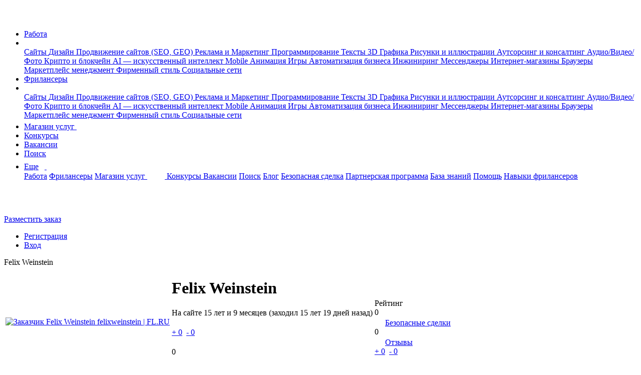

--- FILE ---
content_type: text/html; charset=UTF-8
request_url: https://www.fl.ru/users/felixweinstein/rating/
body_size: 10235
content:
<!DOCTYPE html>
<html xmlns="http://www.w3.org/1999/xhtml">
<head>
    <meta charset="utf-8" />
    <meta content="initial-scale=1, width=device-width, user-scalable=no" name="viewport" />

    
    <meta name="csrf-token" content="a04E50j1uDVPzlWsgLFs9ipPRwyj7QmJwbqCvMCY" />
    <meta name="current-uid" content="0" />
    <meta name="recaptcha-site-key" content="ysc1_SR7fE9d21qNQcPBQxYPPvobD8aQvZvXwk5oZStqE728bbba5" />
    <meta name="site-url" content="https://www.fl.ru" />
    <meta name="svg-sprite" content="https://cdn.fl.ru/assets/icons.4ec434ba8d65fc5deb1231aedf0348d2.svg" />
            
<meta name="description" lang="ru" content="ID:608538 - о общий рейтинг фрилансера на сайте FL.ru на основе заполненности профиля, портфолио, ответов в проектах." />
<meta property="og:title" content="ID:608538 - рейтинг заказчика на сайте FL.ru" />
<meta property="og:image" content="/images/logo-new-1200x630.png" />
<link rel="image_src" href="/images/logo-new-1200x630.png" />
<meta property="og:locale" content="ru_RU" />
<meta property="og:type" content="website" />
<meta property="fb:app_id" content="1417314125245378" />
<meta property="fp:pages" content="172294939454798" />
<meta property="og:url" content="https://www.fl.ru/users/felixweinstein/rating/" />
    <link rel="canonical" href="https://www.fl.ru/users/felixweinstein/rating/" />
<title>ID:608538 - рейтинг заказчика на сайте FL.ru</title>
<meta name="___WDCPREFIX" content="https://st.fl.ru" />
<meta name="_TOKEN_KEY" content="40f4e623bc515d57c9a522978f0c1475" />
<meta name="_EMP" content="false" />
<meta content="FL.ru" name="apple-mobile-web-app-title">
            <link rel="apple-touch-icon-precomposed" sizes="57x57" href="https://st.fl.ru/images/favicons/apple-touch-icon-57x57.png" />
            <link rel="apple-touch-icon-precomposed" sizes="72x72" href="https://st.fl.ru/images/favicons/apple-touch-icon-72x72.png" />
            <link rel="apple-touch-icon-precomposed" sizes="114x114" href="https://st.fl.ru/images/favicons/apple-touch-icon-114x114.png" />
            <link rel="apple-touch-icon-precomposed" sizes="120x120" href="https://st.fl.ru/images/favicons/apple-touch-icon-120x120.png" />
            <link rel="apple-touch-icon-precomposed" sizes="144x144" href="https://st.fl.ru/images/favicons/apple-touch-icon-144x144.png" />
            <link rel="apple-touch-icon-precomposed" sizes="152x152" href="https://st.fl.ru/images/favicons/apple-touch-icon-152x152.png" />
    <link rel="icon" href="/favicon.ico" type="image/x-icon">    <meta name="vk-vb-pixel" content="" />
    <meta name="yandex-metrika-code" content="6051055" />
                                                                                                                                                        
            <link type="text/css" href="https://cdn.fl.ru/assets/legacy/vendors.5412d8be954adf5d326bb37ee1b86682.css" rel="stylesheet" charset="utf-8" />
                <link type="text/css" href="https://cdn.fl.ru/assets/legacy/profile-header.bbce6af61b16b39803b04f4dcd62f88c.css" rel="stylesheet" charset="utf-8" />
                <link type="text/css" href="https://cdn.fl.ru/assets/legacy/user-rating.56f44f2ff3f83f8d8ba3445a4742093e.css" rel="stylesheet" charset="utf-8" />
        
        
                <script type="text/javascript" src="https://cdn.fl.ru/assets/legacy/vendors.473a3b270c5d174ddb36c2784b448b9e.js" charset="utf-8"></script>
                        <script type="text/javascript" src="https://cdn.fl.ru/assets/legacy/kword.69caf48910c63056c0e97edfeee373fa.js" charset="utf-8"></script>
                        <script type="text/javascript" src="https://cdn.fl.ru/assets/legacy/professions.5e5dc75716040c33e0690e12e47d406a.js" charset="utf-8"></script>
                        <script type="text/javascript" src="https://cdn.fl.ru/assets/legacy/cities.e2aa28412e0a59f2caa7f2a96b463805.js" charset="utf-8"></script>
                        <script type="text/javascript" src="https://cdn.fl.ru/assets/legacy/entry-client-manifest.f3c1de16134d3d3ec84e48c3bafc034a.js" charset="utf-8"></script>
                        <script type="text/javascript" src="https://cdn.fl.ru/assets/legacy/entry-client-vendor.37e3a0886ffe015b3039610c6aa1ca28.js" charset="utf-8"></script>
                        <script type="text/javascript" src="https://cdn.fl.ru/assets/legacy/entry-client.9ec2284b434c4b41c8441d72e95d81d0.js" charset="utf-8"></script>
                        <script type="text/javascript" src="https://cdn.fl.ru/assets/legacy/vendors-frontend.80475f85b5487e8788bf2f36cba77afe.js" charset="utf-8"></script>
                        <script type="text/javascript" src="https://cdn.fl.ru/assets/legacy/vendors-counters.901ae774f8cbf1b56febff32c5799610.js" charset="utf-8"></script>
                        <script type="text/javascript" src="https://cdn.fl.ru/assets/legacy/users-xajax-anon.457663a6748d761936845c941dadd8a2.js" charset="utf-8"></script>
                        <script type="text/javascript" src="https://cdn.fl.ru/assets/legacy/profile-header.75c55f46448dbe4c5517e3d7e2d64846.js" charset="utf-8"></script>
                        <script type="text/javascript" src="https://cdn.fl.ru/assets/legacy/user-rating.f3d4ed10d7e3bf17f3c835aa5239b0fa.js" charset="utf-8"></script>
            
                
        
            
            </head>
<body  class="b-page p-nopro u-guest chrome ">

                                <!-- Yandex.Metrika counter begin-->
                        <noscript><div><img src="https://mc.yandex.ru/watch/6051055" style="position:absolute; left:-9999px;" alt="" /></div></noscript>
            <!-- /Yandex.Metrika counter -->
        
                    <img src="https://www.acint.net/pxl/rtrg?dp=16&id=46998" style="display:none" width="0" height="0">
                        
    <nav class="navbar navbar-expand-lg navbar-light">
        <div class="container">
            <div class="d-flex flex-row">
                <a class="navbar-brand" data-ga-event="{&quot;ec&quot;:&quot;anon&quot;,&quot;ea&quot;:&quot;click_header_fl&quot;}" data-ga-on="click"                   href="/"                    title="На главную">
                    <span class="navbar-logo">
                        <svg width="37" height="31">
                            <use xlink:href="#logo"></use>
                        </svg>
                    </span>
                </a>
                <ul data-id="qa-head-ul-main" class="navbar-nav flex-row mr-auto">
                    <li class="nav-item d-md-block d-none ">
                        <a data-id="qa-head-work" data-ga-event="{ec: 'user', ea: 'main_menu_clicked',el: 'projects'}" href="/projects/" class="nav-link px-0" title="Список заказов для фрилансеров">Работа</a>
                    </li>
                    <li data-id="qa-head-li-drop-menu" class="d-none d-md-flex align-items-center nav-item nav-item-hover-show dropdown mr-16">
                        <a class="nav-link dropdown-toggle dropdown-toggle-icon pr-0"
                           href="#" role="button"
                           data-toggle="dropdown"
                           aria-haspopup="true"
                           aria-expanded="false"
                           data-ga-event="{&quot;ec&quot;:&quot;anon&quot;,&quot;ea&quot;:&quot;click_header_work_menu&quot;}" data-ga-on="click"                        >
                          <span class="d-none d-md-inline">
                              <svg width="12" height="9">
                                  <use xlink:href="#dropdown"></use>
                              </svg>
                          </span>
                        </a>
                                                                        <div class="dropdown-menu entire-scroll position-absolute dropdown-menu_left shadow" aria-labelledby="navbarLeftDropdown">
                                                                                                                                                            <a href="/projects/category/saity/"
                                   data-ga-event="{&quot;ec&quot;:&quot;anon&quot;,&quot;ea&quot;:&quot;click_header_work_item&quot;,&quot;el&quot;:&quot;saity&quot;}" data-ga-on="click"                                   class="dropdown-item" title="Сайты">
                                    Сайты                                </a>
                                                                                                                                                                                                                                                                                                                                                                                                                                                                                                                                                                                                                                                                                                                                                                                                                                                                                                                                                                                                                                                                                                                                                                                                                                                                                                                                                                                                                                                                                                                                                                                                                                                                                                                                                                                                                                                                                                                                                                                                                                                                                                                                                                                                                                                                                                                                                                                                                                                                                                                                                                                                                                                                                                                                                                                                                                                                                                                                                                                                                                                                                                                                                                                                                                                                                                                                                                                                                                                                                                                                                                                                                                                                                                                                        <a href="/projects/category/dizajn/"
                                   data-ga-event="{&quot;ec&quot;:&quot;anon&quot;,&quot;ea&quot;:&quot;click_header_work_item&quot;,&quot;el&quot;:&quot;dizajn&quot;}" data-ga-on="click"                                   class="dropdown-item" title="Дизайн">
                                    Дизайн                                </a>
                                                                                                                                                                                                                                                                                                                                                                                                                                                                                                                                                                                                                                                                                                                                                                                                                                                                                                                                                                                                                                                                                                                                                                                                                                                                                                                                                                                                                                                                                                                                                                                                                                                                                                                                                                                                                                                                                                                                                                                                                                                                                                                                                                                                                                                                                                                                                                                                                                                                                                                                                                                                                                                                                                                                                                                                                                                                            <a href="/projects/category/prodvizhenie-saitov-seo/"
                                   data-ga-event="{&quot;ec&quot;:&quot;anon&quot;,&quot;ea&quot;:&quot;click_header_work_item&quot;,&quot;el&quot;:&quot;prodvizhenie-saitov-seo&quot;}" data-ga-on="click"                                   class="dropdown-item" title="Продвижение сайтов (SEO, GEO)">
                                    Продвижение сайтов (SEO, GEO)                                </a>
                                                                                                                                                                                                                                                                                                                                                                                                                                                                                                                                                                                                                                                                                                                                                                                                                                                                                                                                                                                                                                                                                                                                                                                                                                                                                                                                                                                                                                                                                                                                                                                                                                <a href="/projects/category/reklama-marketing/"
                                   data-ga-event="{&quot;ec&quot;:&quot;anon&quot;,&quot;ea&quot;:&quot;click_header_work_item&quot;,&quot;el&quot;:&quot;reklama-marketing&quot;}" data-ga-on="click"                                   class="dropdown-item" title="Реклама и Маркетинг">
                                    Реклама и Маркетинг                                </a>
                                                                                                                                                                                                                                                                                                                                                                                                                                                                                                                                                                                                                                                                                                                                                                                                                                                                                                                                                                                                                                                                                                                                                                                                                                                                                                                                                                                                                                                                                                                                                                                                                                                                                                                                                                                                                                                                                                                                                                                                                                                                                                                                                                                                                                                                                                                                                                                                                                                                                                                                                                                                                                                                                    <a href="/projects/category/programmirovanie/"
                                   data-ga-event="{&quot;ec&quot;:&quot;anon&quot;,&quot;ea&quot;:&quot;click_header_work_item&quot;,&quot;el&quot;:&quot;programmirovanie&quot;}" data-ga-on="click"                                   class="dropdown-item" title="Программирование">
                                    Программирование                                </a>
                                                                                                                                                                                                                                                                                                                                                                                                                                                                                                                                                                                                                                                                                                                                                                                                                                                                                                                                                                                                                                                                                                                                                                                                                                                                                                                                                                                                                                                                                                                                                                                                                                                                                                                                                                                                                                                                                                                                                                                                                                                                                                                                                                                                                                                                                                                                                                                                                                                                                                                                                                                                                                                                                                                                                                                                                                                                                                                                                                        <a href="/projects/category/teksty/"
                                   data-ga-event="{&quot;ec&quot;:&quot;anon&quot;,&quot;ea&quot;:&quot;click_header_work_item&quot;,&quot;el&quot;:&quot;teksty&quot;}" data-ga-on="click"                                   class="dropdown-item" title="Тексты">
                                    Тексты                                </a>
                                                                                                                                                                                                                                                                                                                                                                                                                                                                                                                                                                                                                                                                                                                                                                                                                                                                                                                                                                                                                                                                                                                                                                                                                                                                                                                                                                                                                                                                                                                                                                                                                                                                                                                                                                                                                                                                                                                                                                                                                                                                                                                                                                                                                                                                                                                                                                                                                                                                                                                                                                                        <a href="/projects/category/3d-grafika/"
                                   data-ga-event="{&quot;ec&quot;:&quot;anon&quot;,&quot;ea&quot;:&quot;click_header_work_item&quot;,&quot;el&quot;:&quot;3d-grafika&quot;}" data-ga-on="click"                                   class="dropdown-item" title="3D Графика">
                                    3D Графика                                </a>
                                                                                                                                                                                                                                                                                                                                                                                                                                                                                                                                                                                                                                                                                                                                                                                                                                                                                                                                                            <a href="/projects/category/risunki-i-illustracii/"
                                   data-ga-event="{&quot;ec&quot;:&quot;anon&quot;,&quot;ea&quot;:&quot;click_header_work_item&quot;,&quot;el&quot;:&quot;risunki-i-illustracii&quot;}" data-ga-on="click"                                   class="dropdown-item" title="Рисунки и иллюстрации">
                                    Рисунки и иллюстрации                                </a>
                                                                                                                                                                                                                                                                                                                                                                                                                                                                                                                                                                                                                                                                                                                                                                                                                                                                                                                                                                                                                                                                                                                                                                                                                                                                                                                                                                                                                                        <a href="/projects/category/konsalting/"
                                   data-ga-event="{&quot;ec&quot;:&quot;anon&quot;,&quot;ea&quot;:&quot;click_header_work_item&quot;,&quot;el&quot;:&quot;konsalting&quot;}" data-ga-on="click"                                   class="dropdown-item" title="Аутсорсинг и консалтинг">
                                    Аутсорсинг и консалтинг                                </a>
                                                                                                                                                                                            <a href="/projects/category/audio-video-photo/"
                                   data-ga-event="{&quot;ec&quot;:&quot;anon&quot;,&quot;ea&quot;:&quot;click_header_work_item&quot;,&quot;el&quot;:&quot;audio-video-photo&quot;}" data-ga-on="click"                                   class="dropdown-item" title="Аудио/Видео/Фото">
                                    Аудио/Видео/Фото                                </a>
                                                                                                                                                                                                                                                                                                                                                                                                                                                                                                                                                                                                                                                                                                                                                                                                                                                                                                                                                                                                                                                                                                                                                                                                                                                                                                                                                                                                                                                                                                                                                                                                                                                                                                                                                                                                                                                                                                                                                                                                                                                                                                                                                                                                                                                                                                                                                                                                                                                                                                                                                                                                                                                                                                                                                                                                                                                                                                                                                                                                                                                                                                                                                                                                                                                                                                                                                                                                                                                                                                                                                                                                                                                                                                                                                                                                                                                                                                                                                                                                                                                                                                                                                                                                                                                                                                                                                                                                                                                                                                                                                                                                                                                                                                                                                                                            <a href="/projects/category/crypto-i-blockchain/"
                                   data-ga-event="{&quot;ec&quot;:&quot;anon&quot;,&quot;ea&quot;:&quot;click_header_work_item&quot;,&quot;el&quot;:&quot;crypto-i-blockchain&quot;}" data-ga-on="click"                                   class="dropdown-item" title="Крипто и блокчейн">
                                    Крипто и блокчейн                                </a>
                                                                                                                                                                                            <a href="/projects/category/ai-iskusstvenniy-intellekt/"
                                   data-ga-event="{&quot;ec&quot;:&quot;anon&quot;,&quot;ea&quot;:&quot;click_header_work_item&quot;,&quot;el&quot;:&quot;ai-iskusstvenniy-intellekt&quot;}" data-ga-on="click"                                   class="dropdown-item" title="AI — искусственный интеллект">
                                    AI — искусственный интеллект                                </a>
                                                                                                                                                                                                                                                                                                                                                                                                                                                                                                                                                                                                                                                                                                                                                                                                                                                                                                                                                                                                                                                                                                                                                                                                                                                                                                                                                                                                                                                                                                                                                                                                                                                                                                                                                                                                                                                                                                                                                                                                                                                                                                                                                                                                                                                                                                                                                                                                <a href="/projects/category/mobile/"
                                   data-ga-event="{&quot;ec&quot;:&quot;anon&quot;,&quot;ea&quot;:&quot;click_header_work_item&quot;,&quot;el&quot;:&quot;mobile&quot;}" data-ga-on="click"                                   class="dropdown-item" title="Mobile">
                                    Mobile                                </a>
                                                                                                                                                                                            <a href="/projects/category/animaciya/"
                                   data-ga-event="{&quot;ec&quot;:&quot;anon&quot;,&quot;ea&quot;:&quot;click_header_work_item&quot;,&quot;el&quot;:&quot;animaciya&quot;}" data-ga-on="click"                                   class="dropdown-item" title="Анимация">
                                    Анимация                                </a>
                                                                                                                                                                                                                                                                                                                                                                                                                                                                                                                                                                                                                                                                                                                                                                                                                                                                                                                                                                                                                                                                                                                                                                                                                                                                                                                                                                                                                                                                                                                                                                                                                                                                                                                                                                                                                                                                                                                                                                                                                                                                                                                                                                                                                                                                                                                                                                                                                                                                                                                                                                                                                                                                                                                                                                                                                                                                                                                                                                                                                                                                                                                                                                                                                                                                                                                                                        <a href="/projects/category/games/"
                                   data-ga-event="{&quot;ec&quot;:&quot;anon&quot;,&quot;ea&quot;:&quot;click_header_work_item&quot;,&quot;el&quot;:&quot;games&quot;}" data-ga-on="click"                                   class="dropdown-item" title="Игры">
                                    Игры                                </a>
                                                                                                                                                                                            <a href="/projects/category/avtomatizaciya-biznesa/"
                                   data-ga-event="{&quot;ec&quot;:&quot;anon&quot;,&quot;ea&quot;:&quot;click_header_work_item&quot;,&quot;el&quot;:&quot;avtomatizaciya-biznesa&quot;}" data-ga-on="click"                                   class="dropdown-item" title="Автоматизация бизнеса">
                                    Автоматизация бизнеса                                </a>
                                                                                                                                                                                            <a href="/projects/category/inzhiniring/"
                                   data-ga-event="{&quot;ec&quot;:&quot;anon&quot;,&quot;ea&quot;:&quot;click_header_work_item&quot;,&quot;el&quot;:&quot;inzhiniring&quot;}" data-ga-on="click"                                   class="dropdown-item" title="Инжиниринг">
                                    Инжиниринг                                </a>
                                                                                                                                                                                                                                                                                                                                                                                                                                                                                                                                                                                                                                                                                                                                                                                                                                                                                                                                                                                                                                                                                                                                                                                                                                                                                                                                                                                                                                                                                                                                                                                                                                                                                                                                                                                                                                                                                                                                                                                                                                                                                                                                                                                                                                                                                                                                                                                                                                                                                                                                                                                                                                                                                                                                                                                                                                                                                                                                                                                                                                                                                                                                                                                                                                                                                                                                                                                                                                                                                                                                                                                                                                                                                                                                                                                                                                                                                                                                                                                                                                                                                                                                                                                                                                                                                                                                                                                                                                                                                                                                                                                                                                                                                                                                                                                                                                                                                                                                                                                                                                                                                                                                                                                                                                                                                                                                                                                                                                                                                                                                                                                                                                                                                                                                                                                                                                                <a href="/projects/category/messengers/"
                                   data-ga-event="{&quot;ec&quot;:&quot;anon&quot;,&quot;ea&quot;:&quot;click_header_work_item&quot;,&quot;el&quot;:&quot;messengers&quot;}" data-ga-on="click"                                   class="dropdown-item" title="Мессенджеры">
                                    Мессенджеры                                </a>
                                                                                                                                                                                                                                                                                                                                                                                                                                                                                                                                                                                                                                                                        <a href="/projects/category/internet-magaziny/"
                                   data-ga-event="{&quot;ec&quot;:&quot;anon&quot;,&quot;ea&quot;:&quot;click_header_work_item&quot;,&quot;el&quot;:&quot;internet-magaziny&quot;}" data-ga-on="click"                                   class="dropdown-item" title="Интернет-магазины">
                                    Интернет-магазины                                </a>
                                                                                                                                                                                            <a href="/projects/category/brauzery/"
                                   data-ga-event="{&quot;ec&quot;:&quot;anon&quot;,&quot;ea&quot;:&quot;click_header_work_item&quot;,&quot;el&quot;:&quot;brauzery&quot;}" data-ga-on="click"                                   class="dropdown-item" title="Браузеры">
                                    Браузеры                                </a>
                                                                                                                                                                                            <a href="/projects/category/marketplace-management/"
                                   data-ga-event="{&quot;ec&quot;:&quot;anon&quot;,&quot;ea&quot;:&quot;click_header_work_item&quot;,&quot;el&quot;:&quot;marketplace-management&quot;}" data-ga-on="click"                                   class="dropdown-item" title="Маркетплейс менеджмент">
                                    Маркетплейс менеджмент                                </a>
                                                                                                                                                                                                                                                                                                                                                                                                                                                                                                                                                                                                                                                                                                                                                                                                                                                                                                                                                                                                                                                                                                                                                                                                                                                                                                                                                                                                                                                                                                                                                                                                                                                                                                                                                                                                                                                                                                                                                                                                                                                                                                                                                                                                                                                                                                                                                                                                                                                                                                                                                                                                                                                                                                                                                                                                                                                                                                                                                                                                                                                                                                                                                                                                                                                                                                                                                                                                                                                                                                                                                                                                                                                                                                                                                                                                                                                                                                                                                                                                                                                                                                                                                                                                                                                                                                                                                                                                                                                                                                                                                                                                                                                                                                                                                                                            <a href="/projects/category/firmennyi-stil/"
                                   data-ga-event="{&quot;ec&quot;:&quot;anon&quot;,&quot;ea&quot;:&quot;click_header_work_item&quot;,&quot;el&quot;:&quot;firmennyi-stil&quot;}" data-ga-on="click"                                   class="dropdown-item" title="Фирменный стиль">
                                    Фирменный стиль                                </a>
                                                                                                                                                                                            <a href="/projects/category/socialnye-seti/"
                                   data-ga-event="{&quot;ec&quot;:&quot;anon&quot;,&quot;ea&quot;:&quot;click_header_work_item&quot;,&quot;el&quot;:&quot;socialnye-seti&quot;}" data-ga-on="click"                                   class="dropdown-item" title="Социальные сети">
                                    Социальные сети                                </a>
                                                                                                                                                                                                                                                                                                                                                                                                                                                                                                                                                                                                                                                                                                                                                                                                                                                                                                                                                                                                                                                                                                                                                                                                                                                                                                                                                                                                                                                                                                                                                                                                                                                                                                                                                                                                                                                                                                                                                                                                                                                                                                                                                                                                                                                                                                                                                                                                                                                                                                                                                                                                                                                                                                                                                                                                                                                                                                                                                                                                                                                                                                                                                                                                                                                </div>
                                            </li>
                    <li class="nav-item d-lg-block d-none ">
                        <a data-id="qa-head-freelancers" data-ga-event="{ec: 'user', ea: 'main_menu_clicked',el: 'freelancers'}" href="/freelancers/" class="nav-link px-0" title="Раздел фрилансеров">Фрилансеры</a>
                    </li>
                                                                <li data-id="qa-head-li-drop" class="d-none d-lg-block nav-item nav-item-hover-show dropdown mr-16">
                            <a
                                class="nav-link dropdown-toggle dropdown-toggle-icon pr-0"
                                href="#"
                                role="button"
                                data-toggle="dropdown"
                                aria-haspopup="true"
                                aria-expanded="false"
                                data-ga-event="{&quot;ec&quot;:&quot;anon&quot;,&quot;ea&quot;:&quot;click_header_freelancer_menu&quot;}" data-ga-on="click"                            >
                                <span class="d-none d-lg-inline">
                                    <svg width="12" height="9">
                                        <use xlink:href="#dropdown"></use>
                                    </svg>
                                </span>
                            </a>
                            <div class="dropdown-menu entire-scroll position-absolute dropdown-menu_left shadow"
                                 aria-labelledby="navbarLeftDropdown">
                                                                                                                                                                                        <a href="/freelancers/saity/" data-ga-event="{&quot;ec&quot;:&quot;anon&quot;,&quot;ea&quot;:&quot;click_header_freelancer_item&quot;,&quot;el&quot;:&quot;saity&quot;}" data-ga-on="click"                                           class="dropdown-item" title="Сайты">
                                            Сайты                                        </a>
                                                                                                                                                                                                                                                                                                                                                                                                                                                                                                                                                                                                                                                                                                                                                                                                                                                                                                                                                                                                                                                                                                                                                                                                                                                                                                                                                                                                                                                                                                                                                                                                                                                                                                                                                                                                                                                                                                                                                                                                                                                                                                                                                                                                                                                                                                                                                                                                                                                                                                                                                                                                                                                                                                                                                                                                                                                                                                                                                                                                                                                                                                                                                                                                                                                                                                                                                                                                                                                                                                                                                                                                                                                                                                                                                                                                                                                                                                                                                                                                                                                                                                                                                                                                                                    <a href="/freelancers/dizajn/" data-ga-event="{&quot;ec&quot;:&quot;anon&quot;,&quot;ea&quot;:&quot;click_header_freelancer_item&quot;,&quot;el&quot;:&quot;dizajn&quot;}" data-ga-on="click"                                           class="dropdown-item" title="Дизайн">
                                            Дизайн                                        </a>
                                                                                                                                                                                                                                                                                                                                                                                                                                                                                                                                                                                                                                                                                                                                                                                                                                                                                                                                                                                                                                                                                                                                                                                                                                                                                                                                                                                                                                                                                                                                                                                                                                                                                                                                                                                                                                                                                                                                                                                                                                                                                                                                                                                                                                                                                                                                                                                                                                                                                                                                                                                                                                                                                                                                                                                                                                                                                                                                                                                                                                                                                                                                                                                                                                                            <a href="/freelancers/prodvizhenie-saitov-seo/" data-ga-event="{&quot;ec&quot;:&quot;anon&quot;,&quot;ea&quot;:&quot;click_header_freelancer_item&quot;,&quot;el&quot;:&quot;prodvizhenie-saitov-seo&quot;}" data-ga-on="click"                                           class="dropdown-item" title="Продвижение сайтов (SEO, GEO)">
                                            Продвижение сайтов (SEO, GEO)                                        </a>
                                                                                                                                                                                                                                                                                                                                                                                                                                                                                                                                                                                                                                                                                                                                                                                                                                                                                                                                                                                                                                                                                                                                                                                                                                                                                                                                                                                                                                                                                                                                                                                                                                                                                                                                                                                                                                                    <a href="/freelancers/reklama-marketing/" data-ga-event="{&quot;ec&quot;:&quot;anon&quot;,&quot;ea&quot;:&quot;click_header_freelancer_item&quot;,&quot;el&quot;:&quot;reklama-marketing&quot;}" data-ga-on="click"                                           class="dropdown-item" title="Реклама и Маркетинг">
                                            Реклама и Маркетинг                                        </a>
                                                                                                                                                                                                                                                                                                                                                                                                                                                                                                                                                                                                                                                                                                                                                                                                                                                                                                                                                                                                                                                                                                                                                                                                                                                                                                                                                                                                                                                                                                                                                                                                                                                                                                                                                                                                                                                                                                                                                                                                                                                                                                                                                                                                                                                                                                                                                                                                                                                                                                                                                                                                                                                                                                                                                                                                                                                                                                                                                                                                                                            <a href="/freelancers/programmirovanie/" data-ga-event="{&quot;ec&quot;:&quot;anon&quot;,&quot;ea&quot;:&quot;click_header_freelancer_item&quot;,&quot;el&quot;:&quot;programmirovanie&quot;}" data-ga-on="click"                                           class="dropdown-item" title="Программирование">
                                            Программирование                                        </a>
                                                                                                                                                                                                                                                                                                                                                                                                                                                                                                                                                                                                                                                                                                                                                                                                                                                                                                                                                                                                                                                                                                                                                                                                                                                                                                                                                                                                                                                                                                                                                                                                                                                                                                                                                                                                                                                                                                                                                                                                                                                                                                                                                                                                                                                                                                                                                                                                                                                                                                                                                                                                                                                                                                                                                                                                                                                                                                                                                                                                                                                                                                                                                                                                                                                                                                                                                                    <a href="/freelancers/teksty/" data-ga-event="{&quot;ec&quot;:&quot;anon&quot;,&quot;ea&quot;:&quot;click_header_freelancer_item&quot;,&quot;el&quot;:&quot;teksty&quot;}" data-ga-on="click"                                           class="dropdown-item" title="Тексты">
                                            Тексты                                        </a>
                                                                                                                                                                                                                                                                                                                                                                                                                                                                                                                                                                                                                                                                                                                                                                                                                                                                                                                                                                                                                                                                                                                                                                                                                                                                                                                                                                                                                                                                                                                                                                                                                                                                                                                                                                                                                                                                                                                                                                                                                                                                                                                                                                                                                                                                                                                                                                                                                                                                                                                                                                                                                                                                                                                                                                                                                                                                                                                                    <a href="/freelancers/3d-grafika/" data-ga-event="{&quot;ec&quot;:&quot;anon&quot;,&quot;ea&quot;:&quot;click_header_freelancer_item&quot;,&quot;el&quot;:&quot;3d-grafika&quot;}" data-ga-on="click"                                           class="dropdown-item" title="3D Графика">
                                            3D Графика                                        </a>
                                                                                                                                                                                                                                                                                                                                                                                                                                                                                                                                                                                                                                                                                                                                                                                                                                                                                                                                                                                                                                                                                            <a href="/freelancers/risunki-i-illustracii/" data-ga-event="{&quot;ec&quot;:&quot;anon&quot;,&quot;ea&quot;:&quot;click_header_freelancer_item&quot;,&quot;el&quot;:&quot;risunki-i-illustracii&quot;}" data-ga-on="click"                                           class="dropdown-item" title="Рисунки и иллюстрации">
                                            Рисунки и иллюстрации                                        </a>
                                                                                                                                                                                                                                                                                                                                                                                                                                                                                                                                                                                                                                                                                                                                                                                                                                                                                                                                                                                                                                                                                                                                                                                                                                                                                                                                                                                                                                                                                                                                                                                                                                    <a href="/freelancers/konsalting/" data-ga-event="{&quot;ec&quot;:&quot;anon&quot;,&quot;ea&quot;:&quot;click_header_freelancer_item&quot;,&quot;el&quot;:&quot;konsalting&quot;}" data-ga-on="click"                                           class="dropdown-item" title="Аутсорсинг и консалтинг">
                                            Аутсорсинг и консалтинг                                        </a>
                                                                                                                                                                                                                            <a href="/freelancers/audio-video-photo/" data-ga-event="{&quot;ec&quot;:&quot;anon&quot;,&quot;ea&quot;:&quot;click_header_freelancer_item&quot;,&quot;el&quot;:&quot;audio-video-photo&quot;}" data-ga-on="click"                                           class="dropdown-item" title="Аудио/Видео/Фото">
                                            Аудио/Видео/Фото                                        </a>
                                                                                                                                                                                                                                                                                                                                                                                                                                                                                                                                                                                                                                                                                                                                                                                                                                                                                                                                                                                                                                                                                                                                                                                                                                                                                                                                                                                                                                                                                                                                                                                                                                                                                                                                                                                                                                                                                                                                                                                                                                                                                                                                                                                                                                                                                                                                                                                                                                                                                                                                                                                                                                                                                                                                                                                                                                                                                                                                                                                                                                                                                                                                                                                                                                                                                                                                                                                                                                                                                                                                                                                                                                                                                                                                                                                                                                                                                                                                                                                                                                                                                                                                                                                                                                                                                                                                                                                                                                                                                                                                                                                                                                                                                                                                                                                                                                                                                                                                                                                                                                                                                                                                                                                                                                                                                                                                                                                                                            <a href="/freelancers/crypto-i-blockchain/" data-ga-event="{&quot;ec&quot;:&quot;anon&quot;,&quot;ea&quot;:&quot;click_header_freelancer_item&quot;,&quot;el&quot;:&quot;crypto-i-blockchain&quot;}" data-ga-on="click"                                           class="dropdown-item" title="Крипто и блокчейн">
                                            Крипто и блокчейн                                        </a>
                                                                                                                                                                                                                            <a href="/freelancers/ai-iskusstvenniy-intellekt/" data-ga-event="{&quot;ec&quot;:&quot;anon&quot;,&quot;ea&quot;:&quot;click_header_freelancer_item&quot;,&quot;el&quot;:&quot;ai-iskusstvenniy-intellekt&quot;}" data-ga-on="click"                                           class="dropdown-item" title="AI — искусственный интеллект">
                                            AI — искусственный интеллект                                        </a>
                                                                                                                                                                                                                                                                                                                                                                                                                                                                                                                                                                                                                                                                                                                                                                                                                                                                                                                                                                                                                                                                                                                                                                                                                                                                                                                                                                                                                                                                                                                                                                                                                                                                                                                                                                                                                                                                                                                                                                                                                                                                                                                                                                                                                                                                                                                                                                                                                                                                                                                                                                                                                                                                                                                    <a href="/freelancers/mobile/" data-ga-event="{&quot;ec&quot;:&quot;anon&quot;,&quot;ea&quot;:&quot;click_header_freelancer_item&quot;,&quot;el&quot;:&quot;mobile&quot;}" data-ga-on="click"                                           class="dropdown-item" title="Mobile">
                                            Mobile                                        </a>
                                                                                                                                                                                                                            <a href="/freelancers/animaciya/" data-ga-event="{&quot;ec&quot;:&quot;anon&quot;,&quot;ea&quot;:&quot;click_header_freelancer_item&quot;,&quot;el&quot;:&quot;animaciya&quot;}" data-ga-on="click"                                           class="dropdown-item" title="Анимация">
                                            Анимация                                        </a>
                                                                                                                                                                                                                                                                                                                                                                                                                                                                                                                                                                                                                                                                                                                                                                                                                                                                                                                                                                                                                                                                                                                                                                                                                                                                                                                                                                                                                                                                                                                                                                                                                                                                                                                                                                                                                                                                                                                                                                                                                                                                                                                                                                                                                                                                                                                                                                                                                                                                                                                                                                                                                                                                                                                                                                                                                                                                                                                                                                                                                                                                                                                                                                                                                                                                                                                                                                                                                                                                                                                                                                                                                                                                                                                                                                                                    <a href="/freelancers/games/" data-ga-event="{&quot;ec&quot;:&quot;anon&quot;,&quot;ea&quot;:&quot;click_header_freelancer_item&quot;,&quot;el&quot;:&quot;games&quot;}" data-ga-on="click"                                           class="dropdown-item" title="Игры">
                                            Игры                                        </a>
                                                                                                                                                                                                                            <a href="/freelancers/avtomatizaciya-biznesa/" data-ga-event="{&quot;ec&quot;:&quot;anon&quot;,&quot;ea&quot;:&quot;click_header_freelancer_item&quot;,&quot;el&quot;:&quot;avtomatizaciya-biznesa&quot;}" data-ga-on="click"                                           class="dropdown-item" title="Автоматизация бизнеса">
                                            Автоматизация бизнеса                                        </a>
                                                                                                                                                                                                                            <a href="/freelancers/inzhiniring/" data-ga-event="{&quot;ec&quot;:&quot;anon&quot;,&quot;ea&quot;:&quot;click_header_freelancer_item&quot;,&quot;el&quot;:&quot;inzhiniring&quot;}" data-ga-on="click"                                           class="dropdown-item" title="Инжиниринг">
                                            Инжиниринг                                        </a>
                                                                                                                                                                                                                                                                                                                                                                                                                                                                                                                                                                                                                                                                                                                                                                                                                                                                                                                                                                                                                                                                                                                                                                                                                                                                                                                                                                                                                                                                                                                                                                                                                                                                                                                                                                                                                                                                                                                                                                                                                                                                                                                                                                                                                                                                                                                                                                                                                                                                                                                                                                                                                                                                                                                                                                                                                                                                                                                                                                                                                                                                                                                                                                                                                                                                                                                                                                                                                                                                                                                                                                                                                                                                                                                                                                                                                                                                                                                                                                                                                                                                                                                                                                                                                                                                                                                                                                                                                                                                                                                                                                                                                                                                                                                                                                                                                                                                                                                                                                                                                                                                                                                                                                                                                                                                                                                                                                                                                                                                                                                                                                                                                                                                                                                                                                                                                                                                                                                                                                                                                                                                                                                                                                                                                                                                                                                                                                                                                                                                                                                                                                                                                    <a href="/freelancers/messengers/" data-ga-event="{&quot;ec&quot;:&quot;anon&quot;,&quot;ea&quot;:&quot;click_header_freelancer_item&quot;,&quot;el&quot;:&quot;messengers&quot;}" data-ga-on="click"                                           class="dropdown-item" title="Мессенджеры">
                                            Мессенджеры                                        </a>
                                                                                                                                                                                                                                                                                                                                                                                                                                                                                                                                                                                                                                                                                                                                                                    <a href="/freelancers/internet-magaziny/" data-ga-event="{&quot;ec&quot;:&quot;anon&quot;,&quot;ea&quot;:&quot;click_header_freelancer_item&quot;,&quot;el&quot;:&quot;internet-magaziny&quot;}" data-ga-on="click"                                           class="dropdown-item" title="Интернет-магазины">
                                            Интернет-магазины                                        </a>
                                                                                                                                                                                                                            <a href="/freelancers/brauzery/" data-ga-event="{&quot;ec&quot;:&quot;anon&quot;,&quot;ea&quot;:&quot;click_header_freelancer_item&quot;,&quot;el&quot;:&quot;brauzery&quot;}" data-ga-on="click"                                           class="dropdown-item" title="Браузеры">
                                            Браузеры                                        </a>
                                                                                                                                                                                                                            <a href="/freelancers/marketplace-management/" data-ga-event="{&quot;ec&quot;:&quot;anon&quot;,&quot;ea&quot;:&quot;click_header_freelancer_item&quot;,&quot;el&quot;:&quot;marketplace-management&quot;}" data-ga-on="click"                                           class="dropdown-item" title="Маркетплейс менеджмент">
                                            Маркетплейс менеджмент                                        </a>
                                                                                                                                                                                                                                                                                                                                                                                                                                                                                                                                                                                                                                                                                                                                                                                                                                                                                                                                                                                                                                                                                                                                                                                                                                                                                                                                                                                                                                                                                                                                                                                                                                                                                                                                                                                                                                                                                                                                                                                                                                                                                                                                                                                                                                                                                                                                                                                                                                                                                                                                                                                                                                                                                                                                                                                                                                                                                                                                                                                                                                                                                                                                                                                                                                                                                                                                                                                                                                                                                                                                                                                                                                                                                                                                                                                                                                                                                                                                                                                                                                                                                                                                                                                                                                                                                                                                                                                                                                                                                                                                                                                                                                                                                                                                                                                                                                                                                                                                                                                                                                                                                                                                                                                                                                                                                                                                                                                                                            <a href="/freelancers/firmennyi-stil/" data-ga-event="{&quot;ec&quot;:&quot;anon&quot;,&quot;ea&quot;:&quot;click_header_freelancer_item&quot;,&quot;el&quot;:&quot;firmennyi-stil&quot;}" data-ga-on="click"                                           class="dropdown-item" title="Фирменный стиль">
                                            Фирменный стиль                                        </a>
                                                                                                                                                                                                                            <a href="/freelancers/socialnye-seti/" data-ga-event="{&quot;ec&quot;:&quot;anon&quot;,&quot;ea&quot;:&quot;click_header_freelancer_item&quot;,&quot;el&quot;:&quot;socialnye-seti&quot;}" data-ga-on="click"                                           class="dropdown-item" title="Социальные сети">
                                            Социальные сети                                        </a>
                                                                                                                                                                                                                                                                                                                                                                                                                                                                                                                                                                                                                                                                                                                                                                                                                                                                                                                                                                                                                                                                                                                                                                                                                                                                                                                                                                                                                                                                                                                                                                                                                                                                                                                                                                                                                                                                                                                                                                                                                                                                                                                                                                                                                                                                                                                                                                                                                                                                                                                                                                                                                                                                                                                                                                                                                                                                                                                                                                                                                                                                                                                                                                                                                                                                                                                                                                                                                                                                                                                                                                                                                                                                        </div>
                        </li>
                                                                <li class="nav-item d-xl-block d-none ml-16">
                            <a data-id="qa-head-tu-shop" data-ga-event="{ec: 'user', ea: 'main_menu_clicked',el: 'tu-shop'}" href="/uslugi-freelancera/" class="nav-link"
                               data-new-title="Услуги фрилансеров «под ключ» по фиксированным ценам">
                                Магазин услуг
                                <svg width="41" height="19">
                                    <use xlink:href="#new-bordered"></use>
                                </svg>
                            </a>
                        </li>
                                        <li class="nav-item d-xl-block d-none ">
                        <a data-id="qa-head-konkurs" data-ga-event="{ec: 'user', ea: 'main_menu_clicked',el: 'konkurs'}" href="/konkurs/" class="nav-link" title="Список конкурсов для фрилансеров">Конкурсы</a>
                    </li>
                    <li class="nav-item d-xl-block d-none ">
                        <a data-id="qa-head-vacancies" data-ga-event="{ec: 'user', ea: 'main_menu_clicked',el: 'vacancy'}" href="/vakansii/" class="nav-link" title="Список вакансий для фрилансеров">Вакансии</a>
                    </li>
                    <li class="nav-item d-xl-block d-none ">
                        <a data-id="qa-head-search" data-ga-event="{ec: 'user', ea: 'main_menu_clicked',el: 'search'}" href="/search/" class="nav-link" title="Поиск по сайту">Поиск</a>
                    </li>
                    <li data-id="qa-head-li-more" class="nav-item dropdown d-flex">
                        <a
                            class="nav-link dropdown-toggle dropdown-toggle-icon pr-0"
                            href="#"
                            id="navbarLeftDropdown"
                            role="button"
                            data-toggle="dropdown"
                            aria-haspopup="true"
                            aria-expanded="false"
                            data-ga-event="{&quot;ec&quot;:&quot;anon&quot;,&quot;ea&quot;:&quot;click_header_more_button_menu&quot;}" data-ga-on="click"                        >
                        <span class="d-none d-lg-inline">
                            Еще<svg class="ml-8" width="12" height="9">
                                <use xlink:href="#dropdown"></use>
                            </svg>
                        </span>
                            <span class="d-inline d-lg-none">
                            <svg width="22" height="22">
                                <use xlink:href="#menu"></use>
                            </svg>
                        </span>
                        </a>
                        <div class="dropdown-menu position-absolute dropdown-menu_left shadow" aria-labelledby="navbarLeftDropdown">
                            <a data-ga-event="{ec: 'anon', ea: 'click_header_more_button_item',el: 'projects'}" href="/projects/" class="dropdown-item d-lg-none d-block" title="Список заказов для фрилансеров">Работа</a>
                            <a data-ga-event="{ec: 'anon', ea: 'click_header_more_button_item',el: 'freelancers'}" href="/freelancers/" class="dropdown-item d-lg-none d-block"  title="Каталог фрилансеров">Фрилансеры</a>
                                                            <a data-ga-event="{ec: 'anon', ea: 'click_header_more_button_item',el: 'tu-shop'}" href="/uslugi-freelancera/" class="dropdown-item d-xl-none d-block"
                                   data-new-title="Услуги фрилансеров «под ключ» по фиксированным ценам">
                                    Магазин услуг
                                    <svg width="35" height="15">
                                        <use xlink:href="#new-bordered"></use>
                                    </svg>
                                </a>
                                                        <a data-ga-event="{ec: 'anon', ea: 'click_header_more_button_item',el: 'konkurs'}" href="/konkurs/" class="dropdown-item d-xl-none d-block" title="Список конкурсов для фрилансеров">
                                Конкурсы
                            </a>
                            <a data-ga-event="{ec: 'anon', ea: 'click_header_more_button_item',el: 'vacancy'}" rel="nofollow" href="/vakansii/" class="dropdown-item d-xl-none d-block" title="Список вакансий для фрилансеров">Вакансии</a>
                            <a data-ga-event="{ec: 'anon', ea: 'click_header_more_button_item',el: 'search'}" rel="nofollow" href="/search/" class="dropdown-item d-lg-none d-block" title="Поиск по сайту">Поиск</a>
                            <a data-ga-event="{ec: 'anon', ea: 'click_header_more_button_item',el: 'blog'}" href="https://blog.fl.ru/" class="dropdown-item" title="Блог">Блог</a>
                            <a data-ga-event="{ec: 'anon', ea: 'click_header_more_button_item',el: 'bs'}" href="/promo/bezopasnaya-sdelka/" class="dropdown-item" title="Безопасная сделка">Безопасная сделка</a>
                            <a data-ga-event="{ec: 'anon', ea: 'click_header_more_button_item',el: 'partner'}" href="/partner/" class="dropdown-item" title="Партнерская программа">Партнерская программа</a>
                            <a data-ga-event="{ec: 'anon', ea: 'click_header_more_button_item',el: 'knowledge_base'}" href="https://knowledge-base.fl.ru/" class="dropdown-item" target="_blank" title="База знаний">База знаний</a>
                            <noindex><a data-ga-event="{ec: 'anon', ea: 'click_header_more_button_item',el: 'help'}" rel="nofollow" target="_blank"  href="https://knowledge-base.fl.ru/" class="dropdown-item" title="Помощь" data-id="userecho">Помощь</a></noindex>
                            <a data-ga-event="{ec: 'anon', ea: 'click_header_more_button_item',el: 'digital'}" href="/digital" class="dropdown-item" title="Навыки фрилансеров">Навыки фрилансеров</a>
                                                    </div>
                    </li>
                </ul>
            </div>
            <div data-id="qa-head-right-block" class="d-flex flex-row align-items-center">
                <ul class="navbar-nav position-relative flex-row d-none d-xs-block mr-14 mr-sm-0 mr-md-8">
                    <a
                        data-ga-event="{ec: 'user', ea: 'main_menu_clicked',el: 'search'}"
                        href="/search/"
                        title="Поиск по сайту"
                        class="hover-icon-round mr-8"
                    >
                        <svg width="32" height="32">
                            <use xlink:href="#search-white"></use>
                        </svg>
                    </a>
                </ul>
            <div data-id="qa-head-right-block" class="d-flex flex-row align-items-center">
                <a data-id="qa-head-create-order" href="/projects/create/?ec=project_create_header_noauth"
                   class="d-none d-sm-block ui-button _responsive _success _sm mr-lg-36 mr-24"
                   title="Разместить заказ" data-ga-event="{&quot;ec&quot;:&quot;project_create_wizard_noauth&quot;,&quot;ea&quot;:&quot;focus_project_create_header&quot;}" data-ga-on="focus">
                    Разместить заказ
                </a>
                                    <ul class="navbar-nav flex-row">
                        <li class="nav-item">
                            <a rel="nofollow"
                               data-id="qa-head-registration"
                               href="/account/registration-choice/"
                               class="nav-link pl-16 pr-24 cursor-pointer"
                               title="Регистрация">Регистрация</a>
                        </li>
                        <li class="nav-item">
                            <a data-id="qa-head-sign-in" data-ga-event="{&quot;ec&quot;:&quot;user&quot;,&quot;ea&quot;:&quot;registration_button2_clicked&quot;}" data-ga-on="click"                               rel="nofollow"
                               href="/account/login/"
                               class="cursor-pointer nav-link pr-0">Вход</a>
                        </li>
                    </ul>
                            </div>
        </div>
    </nav>
    <div class="b-page__notif-wrapper">
            </div>


<div class="b-page__wrapper">
    <div class="b-page__inner">
        <div class="b-page__page b-page__page_padtop_20_r600 b-page__page_padtop_75_r1000 b-page__page_padtop_20 ">
        
        
        
        
                    
            </div>
        <div class="b-layout b-layout__page " style="margin-top:0px">
                <div class="body">
            <div class="main">
                                <a name="top"></a>
                
                <div class="page-profile page-profile-employer">
            


<div class="b-layout__txt text-6 b-layout__txt_bold b-layout__txt_padbot_10 b-layout__txt_lineheight_1 b-layout__txt_color_6db335 b-page__ipad b-page__iphone">Felix Weinstein            </div>
<table class="b-layout__table b-layout__table_width_full b-layout__table_margbot_30">
   <tr class="b-layout__tr">
      <td class="b-layout__td b-layout__td_width_120 b-layout__td_padright_20 b-layout__td_ipad">

			                    <div class="b-layout b-layout_relative">
                      <a class="b-layout__link" href="/users/felixweinstein/"><img src="https://st.fl.ru/images/no_foto_b.png" alt="Заказчик Felix Weinstein felixweinstein | FL.RU" width="100" height="100" class="no_foto b-layout__pic" border="0"/></a>
                  </div>
                    </td>
      <td class="b-layout__td b-layout__td_padright_20 b-layout__td_ipad b-layout__td_padbot_10_iphone">
              <h1 id="profile-user-name" class="d-md-flex align-items-center b-layout__txt b-layout__txt_padbot_5 text-6 b-layout__txt_bold b-layout__txt_lineheight_1 b-layout__txt_color_6db335 b-page__desktop">
                  <span class="mr-8">Felix Weinstein</span>
                                                                      </h1>
                            <div id="profile-experience" class="b-layout__txt_fontsize_11 b-layout__txt_padbot_10">На сайте 15 лет и 9 месяцев				                        (заходил 15 лет 19 дней назад)                                </div>

              <div class="b-icon_tags"><span data-tip-txt="Email подтвержден"
                                data-tip-width="100"
                                class="b-icon b-icon__tag b-icon__tag_email"></span></div>
          <div class="b-layout__txt b-layout__txt_bold b-layout__txt_padtb_10 d-lg-none">
              <div class="d-flex align-items-center">
                  <svg class="mr-6" width="17" height="17">
                      <use xlink:href="#like-black"></use>
                  </svg>
                  <div class="b-layout__txt b-layout__txt_bold b-layout__txt_float_right b-layout__txt_float_none_ipad b-layout__txt_lineheight_1"><a href='/users/felixweinstein/opinions/?sort=1&period=&author=0#op_head' class='ops-plus' data-ga-event='{ec: "freelance_profile", ea: "info_rating-click"}'>+&nbsp;0</a>&nbsp;&nbsp;<a href='/users/felixweinstein/opinions/?sort=3&period=&author=0#op_head' class='ops-minus' data-ga-event='{ec: "freelance_profile", ea: "info_rating-click"}'>-&nbsp;0</a></div>
              </div>
          </div>
          <div class="b-layout__txt b-layout__txt_bold b-layout__txt_padbot_10 d-lg-none">
              <div class="d-flex align-items-start">
                  <svg class="mr-6" width="17" height="17">
                      <use xlink:href="#shield-black"></use>
                  </svg>
                  <div class="b-layout__txt b-layout__txt_bold">0</div>
              </div>
          </div>
          <div class="b-layout__txt b-layout__txt_bold b-layout__txt_padbot_10 d-lg-none">
              <div class="d-flex align-items-center">
                  <svg class="mr-6" width="17" height="17">
                      <use xlink:href="#rating-black"></use>
                  </svg>
                  <div class="b-layout__txt b-layout__txt_bold">0</div>
              </div>
          </div>

						                  </td>
            <td class="b-layout__td b-layout__td_padleft_10 b-layout__td_bordleft_e6 b-layout__td_padright_20 b-layout__td_width_270 b-layout__td_width_150_ipad b-layout__td_width_full_iphone b-layout__td_pad_null_iphone b-layout__td_bord_null_iphone d-none d-lg-table-cell">
          <div class="mt-10 ml-10 d-flex justify-content-between b-layout__hover_bg_d6f7e5">
              <div class="d-flex align-items-center">
                  <svg class="mr-6" width="17" height="17">
                      <use xlink:href="#rating-black"></use>
                  </svg>
                  <div class="text-8 d-md-none d-lg-block">Рейтинг</div>
              </div>
              <div class="b-layout__txt b-layout__txt_bold">0</div>
          </div>
          <div class="mt-10 ml-10 d-flex justify-content-between b-layout__hover_bg_d6f7e5">
              <div class="d-flex align-items-center">
                  <svg class="mr-6" width="17" height="17">
                      <use xlink:href="#shield-black"></use>
                  </svg>
                  <a href="/promo/bezopasnaya-sdelka/" class="text-8 d-md-none d-lg-block link-hover-danger text-decoration-none text-dark cursor-pointer" target="_blank">
                      Безопасные сделки
                  </a>
              </div>
              <div class="b-layout__txt b-layout__txt_bold">0</div>
          </div>
          <div class="mt-10 ml-10 d-flex justify-content-between b-layout__hover_bg_d6f7e5">
              <div class="d-flex align-items-center">
                  <svg class="mr-6" width="17" height="17">
                      <use xlink:href="#like-black"></use>
                  </svg>
                  <a href="/promo/bezopasnaya-sdelka/" class="text-8 d-md-none d-lg-block link-hover-danger text-decoration-none text-dark cursor-pointer" target="_blank">
                      Отзывы
                  </a>
              </div>
              <div class="b-layout__txt b-layout__txt_bold b-layout__txt_float_right b-layout__txt_float_none_ipad b-layout__txt_lineheight_1"><a href='/users/felixweinstein/opinions/?sort=1&period=&author=0#op_head' class='ops-plus' data-ga-event='{ec: "freelance_profile", ea: "info_rating-click"}'>+&nbsp;0</a>&nbsp;&nbsp;<a href='/users/felixweinstein/opinions/?sort=3&period=&author=0#op_head' class='ops-minus' data-ga-event='{ec: "freelance_profile", ea: "info_rating-click"}'>-&nbsp;0</a></div>
          </div>
      </td>
   </tr>
</table>






                


            
<div class="b-menu b-menu_line">
    <ul class="b-menu__list" data-menu="true" data-menu-descriptor="profile-nav">
        
        <li class="b-menu__item " >
            <a class="b-menu__link" href="/users/felixweinstein/projects/" title="Заказы" >
                <span class="b-menu__b1">
                                        Заказы и конкурсы
                                  </span>
            </a>
        </li>

        <li class="b-menu__item " >
            <a class="b-menu__link" href="/users/felixweinstein/opinions/" title="Отзывы" >
                <span class="b-menu__b1">Отзывы</span>
            </a>
        </li>

                <li class="b-menu__item " >
            <a class="b-menu__link" href="/users/felixweinstein/info/" title="Информация" >
                <span class="b-menu__b1">Информация</span>
            </a>
        </li>
        
        
        <li class="b-menu__item b-menu__item_last b-menu__item_active" data-menu-opener="true" data-menu-descriptor="profile-nav">
            <a class="b-menu__link" href="/users/felixweinstein/rating/" title="Рейтинг" >
                <span class="b-menu__b1">Рейтинг</span>
            </a>
        </li>

          

            </ul>
</div>



                        <div class="blog-tabs">
                <div class="rating">
<div class="rate-page">
    <div class="month-rate-graph">
        <table class="b-layout__table b-layout__table_width_full b-layout__table_margtop_15 b-layout__table_margbot_40">
        	<tr class="b-layout__one_bordbot_cec">
        		<td class="b-layout__td_width_240 b-layout__one_padbot_20">
        			<p class="b-layout__txt_fontsize_20 g-margbot_0">Общий рейтинг</p></td>
        		<td colspan="2" class="b-layout__one_padbot_20">
        			<p class="b-layout__txt_float_right b-layout__mail-icon_top_4 g-margbot_0"><noindex><a rel="nofollow" href="https://knowledge-base.fl.ru/article/62140" class="b-layout__link" target="_blank">Подробнее о рейтинге</a></noindex></p>
        			<p class="b-layout__txt_float_left b-layout__txt_fontsize_20 b-text__bold g-margbot_0">0</p>
        			<p class="b-layout_clear_both b-layout__title_color_4e g-margbot_0">999999 максимальный</p>
        		</td>
        	</tr>
        	<tr class="b-layout__one_bordbot_cec">
        		<td class="b-layout__one_padtb_6 b-layout__txt b-layout__one_valign_middle">Заполненность профиля</td>
        		<td class="b-layout__one_padtb_6 b-layout__one_valign_middle b-layout__txt b-text__bold">
                                        закрытая информация
                                    </td>
        		<td class="b-layout__one_padtb_6 b-layout__one_right b-layout__one_valign_middle">
                                        &nbsp;
                                    </td>
        	</tr>
        	<tr class="b-layout__one_bordbot_cec">
        		<td class="b-layout__one_padtb_6 b-layout__txt b-layout__one_valign_middle">Общие опубликованные заказы</td>
        		<td class="b-layout__one_padtb_6 b-layout__one_valign_middle b-layout__txt b-text__bold">
                    0                </td>
        		<td class="b-layout__one_padtb_6 b-layout__one_right b-layout__txt_color_a7a7a6 b-layout__one_valign_middle">
                                        &nbsp;
                                    </td>
        	</tr>
            <tr class="b-layout__one_bordbot_cec">
        		<td class="b-layout__one_padtb_6 b-layout__txt b-layout__one_valign_middle">Опубликованные платные заказы</td>
        		<td class="b-layout__one_padtb_6 b-layout__one_valign_middle b-layout__txt b-text__bold">
                    0                </td>
        		<td class="b-layout__one_padtb_6 b-layout__one_right b-layout__txt_color_a7a7a6 b-layout__one_valign_middle">
                                        &nbsp;
                                    </td>
        	</tr>
            <tr class="b-layout__one_bordbot_cec">
        		<td class="b-layout__one_padtb_6 b-layout__txt b-layout__one_valign_middle">Опубликованные конкурсы</td>
        		<td class="b-layout__one_padtb_6 b-layout__one_valign_middle b-layout__txt b-text__bold">
                    0                </td>
        		<td class="b-layout__one_padtb_6 b-layout__one_right b-layout__txt_color_a7a7a6 b-layout__one_valign_middle">
                                        &nbsp;
                                    </td>
        	</tr>
            <tr class="b-layout__one_bordbot_cec">
        		<td class="b-layout__one_padtb_6 b-layout__txt b-layout__one_valign_middle">Успешно закрытые заказы</td>
        		<td class="b-layout__one_padtb_6 b-layout__one_valign_middle b-layout__txt b-text__bold">
                    0                </td>
        		<td class="b-layout__one_padtb_6 b-layout__one_right b-layout__txt_color_a7a7a6 b-layout__one_valign_middle">
                                        &nbsp;
                                    </td>
        	</tr>
        	<tr class="b-layout__one_bordbot_cec">
        		<td class="b-layout__one_padtb_6 b-layout__txt b-layout__one_valign_middle">Безопасные сделки</td>
        		<td class="b-layout__one_padtb_6 b-layout__one_valign_middle b-layout__txt b-text__bold">
                    0                </td>
        		<td class="b-layout__one_padtb_6 b-layout__one_right b-layout__one_valign_middle">
                </td>
        	</tr>
                                	<tr class="b-layout__one_bordbot_cec">
        		<td class="b-layout__one_padtb_6 b-layout__txt b-layout__one_valign_middle">Посещение сайта fl.ru</td>
        		<td class="b-layout__one_padtb_6 b-layout__one_valign_middle b-layout__txt b-text__bold">
                                        закрытая информация
                                    </td>
        		<td class="b-layout__one_padtb_6 b-layout__one_right b-layout__txt_color_a7a7a6 b-layout__one_valign_middle">
                                        &nbsp;
                                    </td>
        	</tr>
        	<tr class="b-layout__one_bordbot_cec">
        		<td class="b-layout__one_padtb_6 b-layout__txt b-layout__one_valign_middle">Деньги, потраченные на сервис</td>
        		<td class="b-layout__one_padtb_6 b-layout__one_valign_middle b-layout__txt b-text__bold">
                                        закрытая информация
                                    </td>
        		<td class="b-layout__one_padtb_6 b-layout__one_right b-layout__txt_color_a7a7a6 b-layout__one_valign_middle">
                                        &nbsp;
                                    </td>
        	</tr>
            <tr class="b-layout__one_bordbot_cec">
        		<td class="b-layout__one_padtb_6 b-layout__txt b-layout__one_valign_middle">Другие факторы </td>
        		<td class="b-layout__one_padtb_6 b-layout__one_valign_middle b-layout__txt b-text__bold">
                    0                </td>
        		<td class="b-layout__one_padtb_6 b-layout__one_right b-layout__txt_color_a7a7a6 b-layout__one_valign_middle">&nbsp;</td>
        	</tr>
                    </table>

        
            </div>


    <div>
        <div class="page-rate-info">
            <p class="g-margbot_0">В разделе помощи подробно описано, <noindex><a rel="nofollow" href="https://knowledge-base.fl.ru/article/62140" target="_blank">как считается рейтинг</a></noindex>.</p>
            <p class="g-margbot_0">Если у вас возникли вопросы – обратитесь в <noindex><a rel="nofollow" href="https://knowledge-base.fl.ru/" target="_blank">Службу поддержки</a></noindex>. С удовольствием ответим.</p>
        </div>
    </div>

</div>
</div>
            </div>
        </div>
                                    </div>
        </div>
        </div>
        <footer id="i-footer" class="mt-auto i-footer">
    <div class="container p-0">
        <div class="row">
            <div class="col-lg-12">
                <div class="line"></div>
            </div>
        </div>
        <div class="row pt-16 pb-36">

            <div class="col-6 col-md-8">

                <div class="flex-row d-flex align-items-center">
                    <div class="d-none d-md-flex flex-row d-lg-none mt-16">
                        <div class="d-block d-md-inline-block mr-md-24 mb-36 mb-md-0 mt-md-0 mt-16">
                            © FL.ru, 2005 – 2026                        </div>
                        <div class="d-block d-md-inline-block mr-md-24 mb-16 mb-md-0">
                            <a href="/about/" target="_blank">О проекте</a>
                        </div>
                        <div class="d-block d-md-inline-block mr-md-24 mb-16 mb-md-0">
                            <a href="/about/appendix_2_regulations.pdf" target="_blank">Правила</a>
                        </div>
                        <div class="d-block d-md-inline-block mr-md-24 mb-16 mb-md-0">
                            <a href="/security/" target="_blank">Безопасность</a>
                        </div>
                        <div class="d-block d-md-inline-block mr-md-24 mb-16 mb-md-0">
                            <a href="https://knowledge-base.fl.ru/" data-id="userecho">Помощь</a>
                        </div>
                                            </div>
                    <div class="d-none d-lg-flex mb-32">
                                                <a class="d-flex align-items-center justify-content-center d-block btn-ico shadow mr-16"
                           target="_blank" href="http://vk.com/free_lanceru">
                            <svg width="25" height="14">
                                <use xlink:href="#vk"></use>
                            </svg>
                        </a>
                                            </div>
                </div>

                <div class="d-block d-lg-flex flex-row justify-content-between align-items-center">
                    <div class="d-block flex-row d-md-none d-lg-flex">
                        <div class="d-block d-md-inline-block mr-md-24 mb-36 mb-md-0 mt-md-0">
                            © FL.ru, 2005 – 2026                        </div>
                        <div class="d-block d-md-inline-block mr-md-24 mb-16 mb-md-0">
                            <a href="/about/" target="_blank">О проекте</a>
                        </div>
                        <div class="d-block d-md-inline-block mr-md-24 mb-16 mb-md-0">
                            <a href="/about/appendix_2_regulations.pdf" target="_blank">Правила</a>
                        </div>
                        <div class="d-block d-md-inline-block mr-md-24 mb-16 mb-md-0">
                            <a href="/security/" target="_blank">Безопасность</a>
                        </div>
                        <div class="d-block d-md-inline-block mr-md-24 mb-16 mb-md-0">
                            <a href="https://knowledge-base.fl.ru/" data-id="userecho">Помощь</a>
                        </div>
                                            </div>
                    <div class="d-block d-md-flex justify-content-between">
                        <div class="align-items-lg-center d-flex flex-column d-lg-none mt-md-32">
                            <div class="d-flex mt-sm-0 mb-md-0 align-items-center">
                                                                <a class="d-flex align-items-center justify-content-center d-block btn-ico shadow mr-16"
                                   target="_blank" href="http://vk.com/free_lanceru">
                                    <svg width="25" height="14">
                                        <use xlink:href="#vk"></use>
                                    </svg>
                                </a>
                                                            </div>
                        </div>
                    </div>
                </div>

            </div>
            <div class="col-6 col-md-4">

                <div class="d-flex flex-row justify-content-end align-items-md-center mb-32">
                    <a class="d-flex align-items-center justify-content-center"
                       target="_blank"
                       href="https://sk.ru/">
                        <svg width="74" height="50">
                            <use xlink:href="#skolkovo"></use>
                        </svg>
                    </a>
                </div>

                <div class="d-flex flex-row justify-content-end align-items-center">
                    <div class="mr-24">Наши партнеры</div>
                    <a class="d-flex align-items-center justify-content-center"
                       href="http://www.dizkon.ru/" target="_blank">
                        <svg width="84" height="21">
                            <use xlink:href="#dizkon"></use>
                        </svg>
                    </a>
                </div>

            </div>

            <div class="col-12 mt-32 mt-lg-36 pb-36 text-10 text-gray-str">
                Сведения об ООО «Ваан» внесены в реестр аккредитованных организаций, осуществляющих деятельность в области информационных технологий. ООО «Ваан» осуществляет деятельность, связанную с использованием информационных технологий, по разработке компьютерного программного обеспечения, предоставлению доступа к программе для ЭВМ и является правообладателем программы для ЭВМ «Платформа FL.ru (версия 2.0)».
            </div>
        </div>
    </div>
</footer>
    </div><!--b-page__page-->
    </div>
    </div>
<ui-snakebar id="ui-snakebar"></ui-snakebar>
<messages-open-window id="open-chat"></messages-open-window>
<auth-modal id="auth-modal-app"></auth-modal>
<banner-profile id="app-banner-profile" :is-banner-without-budget="0"></banner-profile>
<sms-modal id="app-sms-modal-general"></sms-modal>
<any-desk id="any-desk-id"></any-desk>
<user-echo-helper id="user-echo-helper-id"></user-echo-helper>
<page-up-button id="page-up-button"></page-up-button>
<div id="cookie_accept" class="fl-cookie d-flex flex-column flex-column-unset-md align-items-center justify-content-between px-24 px-lg-36 px-xl-48 py-16 shadow d-none">
    <div class="d-none d-lg-inline-block">
        <svg class="fl-cookie-icon-size">
            <use xlink:href="#cookie"></use>
        </svg>
    </div>
    <span class="fl-cookie-terms text-center text-md-left text-9 text-sm-7 text-xl-5">
            Продолжая пользоваться сайтом, вы соглашаетесь с
            <span>
                <a href="https://st.fl.ru/about/documents/cookie_accept.pdf" target="_blank" class="text-decoration-none link-hover-danger text-blue">
                    условиями использования файлов cookie
                </a>
            </span>
        </span>
    <div class="mt-16 mt-md-0">
        <button id="cookie_accept_button"
                type="button"
                class="btn btn-xs-round btn-primary text-nowrap text-8 fl-cookie-button"
        >Соглашаюсь с условиями</button>
    </div>
</div>


    
<noscript><img src="https://vk.com/rtrg?p=VK-RTRG-770158-3bPSa" style="position:fixed; left:-999px;" alt=""/></noscript>


<!-- Rating@Mail.ru counter -->
<noscript><div style="position:absolute;left:-10000px;">
<img src="//top-fwz1.mail.ru/counter?id=3297068;js=na" style="border:0;" height="1" width="1" alt="Рейтинг@Mail.ru" />
</div></noscript>
<!-- //Rating@Mail.ru counter -->

    

<div id="svg-sprite"></div></body>
</html>
